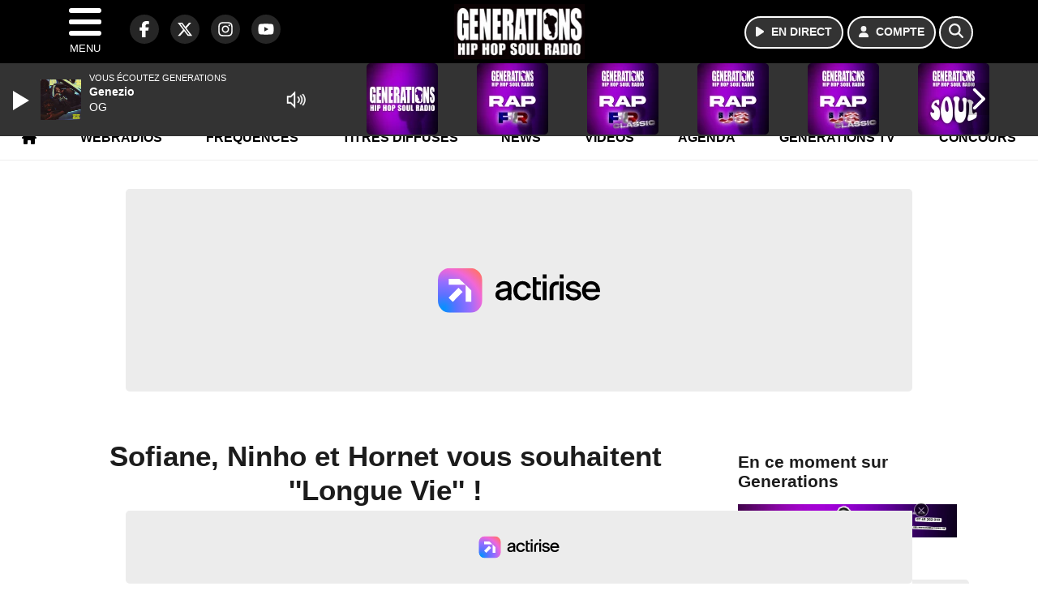

--- FILE ---
content_type: text/html; charset=UTF-8
request_url: https://generations.fr/video/clip/43181/mejs-controls.svg
body_size: 14381
content:
<!DOCTYPE HTML>
<html lang="fr">
<head>
<title>Sofiane, Ninho et Hornet vous souhaitent ''Longue Vie'' !</title>
<meta http-equiv="content-type" content="text/html; charset=utf-8" />
<meta name="viewport" content="width=device-width, initial-scale=1.0"/>
<meta name="author" content="Generations" />
<meta name="description" content="Découvrez le nouveau clip de Sofiane : Longue Vie, featuring Ninho et Hornet la Frappe, extrait de l'album 'Affranchis' disponible ce 26 janvier" />
<meta name="keywords" content="generations, generation, generations88.2, generation88.2, hiphopsoul, radio, soul, Videos, News, Photos, Sons, Freestyles, Chroniques, hiphop, rap, hip-hop, reggae, funk, rnb, music, musique, webradio, rapfr, playlist, rapus, actu, actualités, actu rap, info, radio, radio rap" />
<meta name="robots" content="index,follow,max-snippet:-1,max-image-preview:large,max-video-preview:-1" />
<meta name="publisher" content="Generations" />
<meta name="copyright" content="Generations" />
<meta name="DC.title" content="Generations" />
<meta name="geo.placename" content="France" />
<meta name="dev" content="Everlats.com" />
<meta name="apple-itunes-app" content="app-id=369174786" />
<meta name="dailymotion-domain-verification" content="dmjnnzzu9dhjmjx4y" />
<meta property="fb:pages" content="137991556245195" />
<!-- Google Tag Manager -->
<script>
(function(w, d, s, l, i) {
    w[l] = w[l] || [];
    w[l].push({
        'gtm.start': new Date().getTime(),
        event: 'gtm.js'
    });
    var f = d.getElementsByTagName(s)[0],
        j = d.createElement(s),
        dl = l != 'dataLayer' ? '&l=' + l : '';
    j.async = true;
    j.src =
        'https://www.googletagmanager.com/gtm.js?id=' + i + dl;
    f.parentNode.insertBefore(j, f);
})(window, document, 'script', 'dataLayer', 'GTM-KJPZJ9C');
</script>
<!-- End Google Tag Manager -->

<link rel="canonical" href="https://generations.fr/video/clip/43181/sofiane-ninho-et-hornet-vous-souhaitent-longue-vie" />
<meta name="Googlebot-News" content="noindex, nofollow" />
<meta property="og:site_name" content="Generations" />
<meta property="og:title" content="Sofiane, Ninho et Hornet vous souhaitent ''Longue Vie'' !" />
<meta property="og:description" content="D&eacute;couvrez le nouveau clip de Sofiane : Longue Vie, featuring Ninho et Hornet la Frappe, extrait de l'album &quot;Affranchis&quot; disponible ce 26 janvier" />
<meta property="og:url" content="https://generations.fr/video/clip/43181/sofiane-ninho-et-hornet-vous-souhaitent-longue-vie" />
<meta property="og:type" content="website" />

<meta property="og:updated_time" content="2023-10-27T16:55:26+02:00" />
<meta property="og:type" content="article" />
<meta property="article:published_time" content="2018-01-08T16:11:00+01:00" />
<meta property="article:modified_time" content="2023-10-27T16:55:26+02:00" />
<meta property="article:author" content="https://generations.fr/" />
<meta property="article:publisher" content="https://www.facebook.com/GenerationsFM" />

<meta name="twitter:card" content="summary_large_image" />
<meta name="twitter:site" content="@generations" />
<meta name="twitter:creator" content="@generations" />
<meta name="twitter:title" content="Sofiane, Ninho et Hornet vous souhaitent ''Longue Vie'' !" />
<meta name="twitter:description" content="D&eacute;couvrez le nouveau clip de Sofiane : Longue Vie, featuring Ninho et Hornet la Frappe, extrait de l'album &quot;Affranchis&quot; disponible ce 26 janvier" />

<meta name="dcterms.title" content="Sofiane, Ninho et Hornet vous souhaitent ''Longue Vie'' !" />
<meta name="dcterms.identifier" content="https://generations.fr/video/clip/43181/sofiane-ninho-et-hornet-vous-souhaitent-longue-vie" />
<meta name="dcterms.creator" content="Generations" />
<meta name="dcterms.created" content="2018-01-08T16:11:00+01:00" />
<meta name="dcterms.available" content="2018-01-08T16:11:00+01:00" />
<meta name="dcterms.modified" content="2023-10-27T16:55:26+02:00" />
<meta name="dcterms.description" content="D&eacute;couvrez le nouveau clip de Sofiane : Longue Vie, featuring Ninho et Hornet la Frappe, extrait de l'album &quot;Affranchis&quot; disponible ce 26 janvier" />
<meta name="dcterms.language" content="fr-FR" />
<meta name="dcterms.publisher" content="https://generations.fr/" />
<meta name="dcterms.rights" content="https://generations.fr/page/mentions-legales" />
<meta name="dcterms.coverage" content="World" />
<meta name="dcterms.type" content="Text" />
<meta name="dcterms.format" content="text/html" />

<script type="application/ld+json">
{
    "@context": "https://schema.org",
    "@type": "Article",
    "mainEntityOfPage": "https://generations.fr/video/clip/43181/sofiane-ninho-et-hornet-vous-souhaitent-longue-vie",
    "url": "https://generations.fr/video/clip/43181/sofiane-ninho-et-hornet-vous-souhaitent-longue-vie",
    "name": "Sofiane, Ninho et Hornet vous souhaitent ''Longue Vie'' !",
    "headline": "Sofiane, Ninho et Hornet vous souhaitent ''Longue Vie'' !",
    "description": "D&eacute;couvrez le nouveau clip de Sofiane : Longue Vie, featuring Ninho et Hornet la Frappe, extrait de l'album &quot;Affranchis&quot; disponible ce 26 janvier",
    "articleSection": "Video",
    "datePublished": "2018-01-08T16:11:00+01:00",
    "dateModified": "2023-10-27T16:55:26+02:00",
    "copyrightYear": "2026",
    "inLanguage": "fr_FR",
    "publisher": {
        "@type": "Organization",
        "name": "Generations",
        "description": "Generations, Hip-Hop Soul Radio @ Paris (France) - (88.2 FM &agrave; Paris et en Ile de France - 101.3 FM &agrave; Creil &amp; Meaux)",
        "url": "https://generations.fr/",
        "logo": [
            {
                "@type": "ImageObject",
                "name": "Generations Logo",
                "text": "Generations Logo",
                "url": "https://generations.fr/icon-hires.png",
                "contentUrl": "https://generations.fr/icon-hires.png",
                "width": 192,
                "height": 192,
                "encodingFormat": "image/png"
            }
        ],
        "sameAs": [
            "https://www.facebook.com/GenerationsFM",
            "https://x.com/generations"
        ]
    },
    "author": {
        "@type": "Person",
        "name": "Generations Team",
        "url": "https://generations.fr/radio/contact",
        "image": [
            {
                "@type": "ImageObject",
                "url": "https://generations.fr/icon-hires.png",
                "width": 192,
                "height": 192
            }
        ]
    }
}</script>

<link rel="alternate" type="application/rss+xml" title="Generations - News" href="
http://feeds.feedburner.com/generations/news" />
<link rel="alternate" type="application/rss+xml" title="Generations - News" href="
http://feeds.feedburner.com/generations/news" />
<link rel="alternate" type="application/rss+xml" title="Generations - Concours" href="
http://feeds.feedburner.com/generations/concours" />
<link rel="alternate" type="application/rss+xml" title="Generations - Concours" href="
http://feeds.feedburner.com/generations/concours" />
<link rel="shortcut icon" type="image/x-icon" href="https://generations.fr/favicon.ico" />
<link rel="shortcut icon" href="https://generations.fr/favicon.ico" type="image/x-icon" />
<link rel="icon" href="https://generations.fr/favicon.png" type="image/png" />
<link rel="icon" sizes="32x32" href="https://generations.fr/favicon-32.png" type="image/png" />
<link rel="icon" sizes="64x64" href="https://generations.fr/favicon-64.png" type="image/png" />
<link rel="icon" sizes="96x96" href="https://generations.fr/favicon-96.png" type="image/png" />
<link rel="icon" sizes="196x196" href="https://generations.fr/favicon-196.png" type="image/png" />
<link rel="apple-touch-icon" sizes="152x152" href="https://generations.fr/apple-touch-icon.png" />
<link rel="apple-touch-icon" sizes="60x60" href="https://generations.fr/apple-touch-icon-60x60.png" />
<link rel="apple-touch-icon" sizes="76x76" href="https://generations.fr/apple-touch-icon-76x76.png" />
<link rel="apple-touch-icon" sizes="114x114" href="https://generations.fr/apple-touch-icon-114x114.png" />
<link rel="apple-touch-icon" sizes="120x120" href="https://generations.fr/apple-touch-icon-120x120.png" />
<link rel="apple-touch-icon" sizes="144x144" href="https://generations.fr/apple-touch-icon-144x144.png" />
<meta name="msapplication-TileImage" content="https://generations.fr/favicon-144.png" />
<meta name="msapplication-TileColor" content="#FFFFFF" />
<meta name="mobile-web-app-capable" content="yes"/>
<meta name="apple-mobile-web-app-status-bar-style" content="default"/>
<meta name="apple-mobile-web-app-title" content="Generations"/>
<meta name="theme-color" content="#ffffff">

<!-- Stylesheets -->
<link rel="preconnect" href="https://fonts.googleapis.com">
<link rel="preconnect" href="https://fonts.gstatic.com" crossorigin>
<!-- Preload des polices Barlow et Roboto uniquement en latin et latin-ext -->
<link rel="preload" href="https://fonts.gstatic.com/s/barlow/v12/7cHpv4kjgoGqM7E_Ass5ynghnQci.woff2" as="font" type="font/woff2" crossorigin="anonymous">
<link rel="preload" href="https://fonts.gstatic.com/s/barlow/v12/7cHqv4kjgoGqM7E3t-4s6Vostz0rdom9.woff2" as="font" type="font/woff2" crossorigin="anonymous">
<link rel="preload" href="https://fonts.gstatic.com/s/roboto/v32/KFOmCnqEu92Fr1Mu7GxKKTU1Kvnz.woff2" as="font" type="font/woff2" crossorigin="anonymous">
<link rel="preload" href="https://fonts.gstatic.com/s/roboto/v32/KFOlCnqEu92Fr1MmWUlfChc4AMP6lbBP.woff2" as="font" type="font/woff2" crossorigin="anonymous">

<script charset="UTF-8" data-no-optimize="1" data-wpmeteor-nooptimize="true" data-cfasync="false" nowprocket>window.FAST_CMP_OPTIONS = { domainUid: 'e6b31c74-d86b-51ae-932f-1a48ffe74a10', countryCode: 'FR', jurisdiction: 'tcfeuv2', policyUrl: 'https://generations.fr/page/mentions-legales', displaySynchronous: false, publisherName: 'generations.fr', publisherLogo: function (c) { return c.createElement('img', { src: 'https://generations.fr/media/option/logo-generations-50770.webp', height: '40' });}, bootstrap: { excludedIABVendors: [], excludedGoogleVendors: [] }, custom: { vendors: [] } };(function(){var e={484:function(e){window.FAST_CMP_T0=Date.now();window.FAST_CMP_QUEUE={};window.FAST_CMP_QUEUE_ID=0;function t(){var e=Array.prototype.slice.call(arguments);if(!e.length)return Object.values(window.FAST_CMP_QUEUE);else if(e[0]==="ping"){if(typeof e[2]==="function")e[2]({cmpLoaded:false,cmpStatus:"stub",apiVersion:"2.0",cmpId:parseInt("388",10)})}else window.FAST_CMP_QUEUE[window.FAST_CMP_QUEUE_ID++]=e}e.exports={name:"light",handler:t}}};var t={};function a(r){var n=t[r];if(n!==void 0)return n.exports;var o=t[r]={exports:{}};e[r](o,o.exports,a);return o.exports}function r(e){"@babel/helpers - typeof";return r="function"==typeof Symbol&&"symbol"==typeof Symbol.iterator?function(e){return typeof e}:function(e){return e&&"function"==typeof Symbol&&e.constructor===Symbol&&e!==Symbol.prototype?"symbol":typeof e},r(e)}var n=a(484);var o="__tcfapiLocator";var i=window;var s=i;var f;function c(){var e=i.document;var t=!!i.frames[o];if(!t)if(e.body){var a=e.createElement("iframe");a.style.cssText="display:none";a.name=o;e.body.appendChild(a)}else setTimeout(c,5);return!t}function l(e){var t=typeof e.data==="string";var a={};if(t)try{a=JSON.parse(e.data)}catch(e){}else a=e.data;var n=r(a)==="object"?a.__tcfapiCall:null;if(n)window.__tcfapi(n.command,n.version,function(a,r){var o={__tcfapiReturn:{returnValue:a,success:r,callId:n.callId}};if(e&&e.source&&e.source.postMessage)e.source.postMessage(t?JSON.stringify(o):o,"*")},n.parameter)}while(s){try{if(s.frames[o]){f=s;break}}catch(e){}if(s===i.top)break;s=s.parent}if(i.FAST_CMP_HANDLER!=="custom"){if(!f){c();i.__tcfapi=n.handler;i.FAST_CMP_HANDLER=n.name;i.addEventListener("message",l,false)}else{i.__tcfapi=n.handler;i.FAST_CMP_HANDLER=n.name}for(var p in window.FAST_CMP_QUEUE||{})i.__tcfapi.apply(null,window.FAST_CMP_QUEUE[p])}})();</script><script charset="UTF-8" async="true" data-no-optimize="1" data-wpmeteor-nooptimize="true" data-cfasync="false" nowprocket src="https://static.fastcmp.com/fast-cmp-stub.js"></script>

<style type="text/css">
div[data-actirise-slot="top-page"]{
  display: none;
  margin: 10px auto;
}
@media screen and (max-width: 480px){
  div[data-actirise-slot="top-page"].device-mobile{
    display: flex !important;
    width: 100%;
    min-height: 280px;
  }
}
@media screen and (min-width: 481px) and (max-width: 769px){
  div[data-actirise-slot="top-page"].device-tablet{
    display: flex !important;
    width: 100%;
    min-height: 280px;
  }
}
@media screen and (min-width: 770px){
  div[data-actirise-slot="top-page"].device-desktop{
    display: flex !important;
    width: 100%;
    min-height: 250px;
  }
}

<style type="text/css">
div[data-actirise-slot="aside-desktop-top"]{
  display: none;
  margin: 10px auto;
}
@media screen and (min-width: 770px){
  div[data-actirise-slot="aside-desktop-top"].device-desktop{
    display: flex !important;
    width: 100%;
    min-height: 620px;
  }
}
</style>
<script src="https://www.flashb.id/universal/d06f0908-4d3b-59ec-ac16-0c3379a2b5cd.js" async data-cfasync="false"></script>
  <script type="text/javascript" data-cfasync="false">
    window._hbdbrk = window._hbdbrk || [];
    window._hbdbrk.push(['_vars', {
      page_type: 'article'
    }]);
  </script>
<link rel="stylesheet" type="text/css" href="https://generations.fr/assets/public/css/app.min.1768311821.css" media="all">
<link rel="stylesheet" type="text/css" href="https://generations.fr/assets/public/css/print.1647507233.css" media="print" />


<script src="https://cdn.jsdelivr.net/npm/lazyload@2.0.0-rc.2/lazyload.js"></script>
<!-- END head -->
</head>
<!-- BEGIN body -->

<body id="video_page" class="">
        <!-- Google Tag Manager (noscript) -->
    <noscript><iframe src="https://www.googletagmanager.com/ns.html?id=GTM-KJPZJ9C" height="0" width="0" style="display:none;visibility:hidden"></iframe></noscript>
    <!-- End Google Tag Manager (noscript) -->
    
	           <!-- Sidebar  -->
        <nav id="sidebar-menu" class="">
            <div id="sidebar-menu-title">
                Generations            </div>
            <div id="dismiss">
                <i class="fas fa-arrow-left"></i>
            </div>

                        <div class="on-air bg-semi-light pt-0 px-2" style="position:relative; margin-top:5px;">
                <div class="text-white pt-2">
                    <div class="item-photo current-cover float-left mr-2">
						<img width="80" class="img-fluid lazyload" title="Generations" alt="Generations" src="data:image/svg+xml,%3Csvg
    xmlns='http://www.w3.org/2000/svg'
    viewBox='0 0 3 2'%3E%3C/svg%3E" itemprop="image" height="80" data-src="https://generations.fr/media/thumb/80x80_pochette.webp" />                    </div>

                    <div class="live-container">
                      <div class="blinking-button"></div>
                      <small class="text-white-50">EN DIRECT</small>
                    </div>

                    <div class="mt-1 font-weight-bold playlist-1-title item-title">La Musique revient vite...</div>
                    <div class="playlist-1-artist"></div>
                    <br/>
                    <a href="https://generations.fr/radio/webradio/1/generations" class="semi-round-button bg-semi-light dismiss-menu float-left" rel="open_player" data-id="1"><i class="fa fa-play"></i> <span>ECOUTER</span></a>
                </div>
            </div>
            
            <form class="form my-2 mx-auto px-2 position-relative" action="https://generations.fr/search" method="post">
                <div class="input-group">
                    <input class="form-control py-2 border-right-0 border" type="search" name="search" placeholder="Rechercher" value="" id="search-input" aria-label="Rechercher">
                    <span class="input-group-append">
                        <button class="btn btn-light border-left-0 border" type="submit" aria-label="Rechercher">
                            <i class="fa fa-search"></i>
                        </button>
                      </span>
                </div>
            </form>

            <ul class="list-unstyled" style="padding-bottom:50px;">

                                    
                  <li>
                        <a class="collapsed" data-toggle="collapse" href="#submenu243" role="button" aria-expanded="false" aria-controls="submenu243">Radio <i class="fas fa-caret-down"></i></a>
                        <ul class="collapse list-unstyled" id="submenu243">
                                                      <li><a href="https://generations.fr/radio/grille-programme">Emissions</a></li>
                                                      <li><a href="https://generations.fr/radio/equipe">Animateurs</a></li>
                                                      <li><a href="https://generations.fr/radio/top">Playlist</a></li>
                                                      <li><a href="https://generations.fr/radio/history">Titres diffusés</a></li>
                                                      <li><a href="https://generations.fr/photo">Photos</a></li>
                                                      <li><a href="https://generations.fr/artiste">Artistes</a></li>
                                                      <li><a href="https://generations.fr/podcast">Podcasts</a></li>
                                                      <li><a href="https://generations.fr/radio/frequences">Fréquences</a></li>
                                                      <li><a href="http://itunes.apple.com/fr/app/generations/id369174786?mt=8" target="_blank" rel="nofollow">iPhone</a></li>
                                                      <li><a href="https://market.android.com/details?id=egdigital.generations" target="_blank" rel="nofollow">Android</a></li>
                                                </ul>
                  </li>
                  
                                                <li>
                    <a href="https://generations.fr/radio/webradio">Webradios</a></li>
                  
                                                <li>
                    <a href="https://generations.fr/video">Vidéos</a></li>
                  
                                                <li>
                    <a href="https://generations.fr/page/generations-tv">Generations TV</a></li>
                  
                              
                  <li>
                        <a class="collapsed" data-toggle="collapse" href="#submenu256" role="button" aria-expanded="false" aria-controls="submenu256">Sons <i class="fas fa-caret-down"></i></a>
                        <ul class="collapse list-unstyled" id="submenu256">
                                                      <li><a href="https://generations.fr/podcast">Podcasts</a></li>
                                                      <li><a href="https://generations.fr/radio/webradio">Webradios</a></li>
                                                      <li><a href="https://generations.fr/page/playlist">Playlist</a></li>
                                                </ul>
                  </li>
                  
                                                <li>
                    <a href="https://generations.fr/news">News</a></li>
                  
                                                <li>
                    <a href="https://generations.fr/sport">Sport</a></li>
                  
                              
                  <li>
                        <a class="collapsed" data-toggle="collapse" href="#submenu271" role="button" aria-expanded="false" aria-controls="submenu271">Lyon <i class="fas fa-caret-down"></i></a>
                        <ul class="collapse list-unstyled" id="submenu271">
                                                      <li><a href="https://generations.fr/lyon/concours">Concours</a></li>
                                                      <li><a href="https://generations.fr/agenda-lyon">Agenda</a></li>
                                                      <li><a href="https://generations.fr/lyon/clips">Clips</a></li>
                                                      <li><a href="https://generations.fr/radio/contact/9">Contact</a></li>
                                                </ul>
                  </li>
                  
                                                <li>
                    <a href="https://generations.fr/agenda">Agenda</a></li>
                  
                                                <li>
                    <a href="https://generations.fr/radio/contact">Contacts</a></li>
                  
                              
                  <li>
                        <a class="collapsed" data-toggle="collapse" href="#submenu269" role="button" aria-expanded="false" aria-controls="submenu269">Services <i class="fas fa-caret-down"></i></a>
                        <ul class="collapse list-unstyled" id="submenu269">
                                                      <li><a href="https://generations.fr/concours">Concours</a></li>
                                                      <li><a href="https://generations.fr/game">Quizz Generations</a></li>
                                                      <li><a href="https://generations.fr/horoscope">Horoscope</a></li>
                                                      <li><a href="https://generations.fr/special/recrute">Generations recrute</a></li>
                                                </ul>
                  </li>
                  
                        </ul>
        </nav>
   
    <!-- Page Content  -->
    <div id="content">
    <div class="header-nav">
      <header class="header bg-secondary fixed-top">
          <div class="container d-flex" style="position: relative;">

                                <div id="nav-icon" class="sidebarCollapse">
                    <span></span>
                    <span></span>
                    <span></span>
                    <span></span>
                    MENU
                  </div>
              
                  <div class="social-icons">
  					    							  <a class="d-none d-lg-inline d-xl-inline" href="https://www.facebook.com/GenerationsFM" target="_blank" aria-label="Generations sur Facebook"><span class="nav-soc fa-brands fa-facebook-f"></span></a>
					  					    							  <a class="d-none d-lg-inline d-xl-inline" href="https://x.com/generations" target="_blank" aria-label="Generations sur Twitter"><span class="nav-soc fab fa-x-twitter"></span></a>
					  					    							  <a class="d-none d-lg-inline d-xl-inline" href="https://www.instagram.com/generations.fr" target="_blank" aria-label="Generations sur Instagram"><span class="nav-soc fa-brands fa-instagram"></span></a>
					  					    							  <a class="d-none d-xl-inline" href="https://www.youtube.com/generations" target="_blank" aria-label="Generations sur YouTube"><span class="nav-soc fa-brands fa-youtube"></span></a>
  					  					                    </div>

                  <div class="logo mx-auto">
                      <a href="https://generations.fr/">
                          <picture><source media="(max-width: 575.98px)" type="image/webp" srcset="https://generations.fr/media/option/thumb/118x50_logo-generations-50770.webp 1x"><source type="image/webp" srcset="https://generations.fr/media/option/thumb/161x68_logo-generations-50770.webp 1x"><source srcset="https://generations.fr/media/option/thumb/161x68_logo-generations-50770.png 1x"><img src="https://generations.fr/media/option/thumb/161x68_logo-generations-50770.png" alt="Generations" title="Generations" width="161" height="68" class="img-fluid" loading="lazy" /></picture>                      </a>
                      <h3>Generations</h3>
                  </div>

                                    <div id="nav-play">
                    <a href="https://generations.fr/radio/webradio/1/generations" class="semi-round-button bg-semi-light" rel="open_player" data-id="1" aria-label="Ecouter en direct"><i class="fa fa-play"></i> <span>EN DIRECT</span></a>
                  </div>
                  
                                    <div id="nav-user">
                    <a href="https://generations.fr/sessions/login" class="semi-round-button bg-semi-light" aria-label="Mon compte"><i class="fa fa-user"></i> <span>COMPTE</span></a>
                  </div>

                  <div id="nav-search">
                    <a href="#" id="search-trigger" class="semi-round-button bg-semi-light" aria-label="Rechercher"><i class="fa fa-search"></i></a>
                    <div id="search-wrapper">
                      <form id="search-form" class="form form-search" action="https://generations.fr/search" method="post">
                        <div class="input-group">
                          <input class="form-control py-2 border-right-0 border" type="search" name="search" placeholder="Rechercher" id="search-input" aria-label="Rechercher">
                          <span class="input-group-append">
                            <button class="btn btn-light border-left-0 border" type="submit" aria-label="Rechercher">
                              <i class="fa fa-search"></i>
                            </button>
                          </span>
                        </div>
                      </form>
                    </div>
                  </div>

                            </div>
      </header>

      <nav class="scrolling-menu">
        <ul class="nav">
                              <li class="nav-item">
              <a class="nav-link" href="https://generations.fr/"><i class="fa fa-home"></i></a>
          </li>
                    <li class="nav-item">
              <a class="nav-link" href="https://generations.fr/radio/webradio">Webradios</a>
          </li>
                    <li class="nav-item">
              <a class="nav-link" href="https://generations.fr/radio/frequences">Fréquences</a>
          </li>
                    <li class="nav-item">
              <a class="nav-link" href="https://generations.fr/radio/history">Titres diffusés</a>
          </li>
                    <li class="nav-item">
              <a class="nav-link" href="https://generations.fr/news">News</a>
          </li>
                    <li class="nav-item">
              <a class="nav-link" href="https://generations.fr/video">Vidéos</a>
          </li>
                    <li class="nav-item">
              <a class="nav-link" href="https://generations.fr/agenda">Agenda</a>
          </li>
                    <li class="nav-item">
              <a class="nav-link" href="https://generations.fr/page/generations-tv">Generations TV</a>
          </li>
                    <li class="nav-item">
              <a class="nav-link" href="https://generations.fr/concours">Concours</a>
          </li>
                            </ul>
      </nav>
    </div>

    <!--div Top-Page-- >

<div data-actirise-slot="top-page" class="device-mobile device-tablet device-desktop ads"></div>
    <main role="main" class="fluid-container d-flex flex-column">

    
        <!-- /3730608/Generations_Habillage -->
        
        <!-- BEGIN .content -->
        <section id="top-container" class="container">

            
            
                                                <!-- BEGIN .content -->
        </section>

        <!-- BEGIN .content-main -->
        <div class="content-main">

            <section class="container page-article">
	<div class="row">

		<div class="col-12 col-lg post-43181 post type-post status-publish format-standard has-post-thumbnail hentry py-4" itemscope itemtype="http://schema.org/NewsArticle">
			<h1 class="font-weight-bold text-center" itemprop="name headline" style="font-size:220%">Sofiane, Ninho et Hornet vous souhaitent ''Longue Vie'' !</h1>

			
			<div class="meta-date updated pb-3 text-center" itemprop="datePublished" content="2018-01-08T16:11:00+01:00">
													<small class="text-secondary">08 Janvier 2018</small>
												</div>

			<div class="article-header">

					
					<div class="article-meta">
  					<meta itemprop="mainEntityOfPage" content="https://generations.fr/video/clip/43181/sofiane-ninho-et-hornet-vous-souhaitent-longue-vie"/>
						<div>
							<span class="author"><a href="#comments"></a></span>
						</div>
						<meta itemprop="dateModified" content="2023-10-27T16:55:26+02:00"/>
						<div class="meta-tools">
														<div itemprop="author" itemscope itemtype="https://schema.org/Organization">
                <div itemprop="logo" itemscope itemtype="https://schema.org/ImageObject">
                  <meta itemprop="url" content="https://generations.fr/icon-hires.png">
                  <meta itemprop="width" content="192">
                  <meta itemprop="height" content="192">
                </div>
                <meta itemprop="name" content="Generations"/>
              </div>
			  <div itemprop="publisher" itemscope itemtype="https://schema.org/Organization">
                <div itemprop="logo" itemscope itemtype="https://schema.org/ImageObject">
                  <meta itemprop="url" content="https://generations.fr/icon-hires.png">
                  <meta itemprop="width" content="192">
                  <meta itemprop="height" content="192">
                </div>
                <meta itemprop="name" content="Generations"/>
              </div>
						</div>
					</div>
				</div><!-- /.article-header -->

				<p itemprop="description"><strong>Découvrez le nouveau clip de Sofiane : Longue Vie, featuring Ninho et Hornet la Frappe, extrait de l'album "Affranchis" disponible ce 26 janvier</strong></p>

				
<div class="article-after-subtitle">
    </div>


				<div class="main-article" itemprop="articleBody">
					<p style="text-align:justify">Apr&egrave;s avoir sorti le 11&egrave;me &eacute;pisode de &laquo;<strong>&nbsp;#JeSuisPass&eacute;ChezSo&nbsp;</strong>&raquo; &agrave; la fin du mois de d&eacute;cembre, <strong><a href="https://generations.fr/news/musique/42622/sofiane-dcroche-de-l-or-pour-93-empire" target="_blank">Sofiane</a> </strong>a d&eacute;cid&eacute; de passer &agrave; la vitesse sup&eacute;rieure en d&eacute;voilant le featuring avec <strong><a href="https://generations.fr/news/coulisse/42916/ninho-se-lance-dans-un-nouveau-business" target="_blank">Ninho</a> </strong>et <a href="https://generations.fr/news/musique/43054/hornet-la-frappe-et-vald-runis-pour-un-featuring" target="_blank"><strong>Hornet la Frappe</strong></a>, en tant que second extrait du projet.</p>

<p style="text-align:justify">Le morceau intitul&eacute; &laquo;&nbsp;<strong>Longue Vie&nbsp;</strong>&raquo; est une v&eacute;ritable collaboration, sur laquelle les trois rappeurs sus-cit&eacute;s d&eacute;livrent chacun une performance de haut niveau, afin de montrer l&rsquo;ampleur de la collaboration entre trois rappeurs ayant chacun obtenu au moins un disque d&rsquo;or.</p>

<p style="text-align:justify"><strong><a href="https://generations.fr/news/radio/42048/sofiane-sort-l-pisode-5-de-rentre-dans-le-cercle" target="_blank">Daymolition</a> </strong>est &agrave; la r&eacute;alisation du clip, optant pour un visuel en noir et blanc, tourn&eacute; dans un studio photo/vid&eacute;o. Le titre de l&rsquo;album &laquo;&nbsp;<strong><a href="https://generations.fr/news/musique/42500/sofiane-enflamme-la-cigale-en-annonant-son-nouvel-album" target="_blank">Affranchis</a>&nbsp;</strong>&raquo; est &eacute;crit sur le fond blanc du studio afin que le public comprenne que le morceau sera bel et bien dans le projet de <a href="https://generations.fr/news/coulisse/41180/sofiane-risque-gros-pour-ses-clips" target="_blank"><strong>Fianso</strong></a>.</p>

<p style="text-align:justify">Le refrain &laquo;&nbsp;<em>Longue Vie et Nikoumouk</em>&nbsp;&raquo; semble repr&eacute;sent&eacute; l&rsquo;&eacute;tat d&rsquo;esprit du <strong>rappeur originaire de Blanc-Mesnil</strong>, en souhaitant le meilleur aux personnes qu&rsquo;il rencontre, tout en n&rsquo;oubliant pas qu&rsquo;il &eacute;tait seul quand cela ne fonctionnait pas aussi bien que maintenant, commercialement parlant.&nbsp;</p>

<p style="text-align:justify">Cette r&eacute;union de rappeurs est la combinaison des palettes techniques de chaque protagoniste pr&eacute;sent sur le morceau. Une fois de plus, <strong><a href="https://generations.fr/video/clip/42412/black-m-fianso-clatent-tout-dans-mort-dans-le-stream" target="_blank">Sofiane</a> </strong>montre son c&ocirc;t&eacute; f&eacute;d&eacute;rateur en n&rsquo;h&eacute;sitant pas &agrave; ramener deux rappeurs n&rsquo;ayant pas encore fait de collaboration, sur le m&ecirc;me morceau. Toutefois, <a href="https://generations.fr/news/coulisse/42042/ninho-x-sofiane-runis-dans-laisse-pas-traner-ton-fils" target="_blank"><strong>Sofiane </strong>avait d&eacute;j&agrave; collabor&eacute; avec chaque rappeur s&eacute;par&eacute;ment</a>, montrant que ce feat est &eacute;galement fait avec le coeur plut&ocirc;t que par int&eacute;r&ecirc;t commercial.</p>

<p style="text-align:justify">En tout cas, son album &laquo;&nbsp;<strong>Affranchis&nbsp;</strong>&raquo; sera disponible &agrave; partir du 26&nbsp;janvier, et il y a fort &agrave; parier que <strong>Fianso </strong>sera &eacute;galement pr&eacute;sent dans d&rsquo;autres projets par la suite.&nbsp;</p>

<p style="text-align:justify"><img alt="" src="https://generations.fr/media/articles/sofiane-basse-jpg-13940.jpg" style="height:408px; width:1000px" /></p>																			</div><!-- /.main-article -->

							
											<p><strong style="font-size:20px;">.</strong></p>        				<div class="son paragraph-row">
					<div class="column12">
						<div data-oembed-url="https://www.youtube.com/watch?v=SaoePc6JwDs&amp;feature=youtu.be"><div class="video-container"><iframe width="560" height="315" src="//www.youtube.com/embed/SaoePc6JwDs?autoplay=1" frameborder="0" allowfullscreen></iframe></div></div>					</div>
 				</div>
                	    
			
			
				<div class="row social-article">
		<div class="col-12">
			<strong>Partager :</strong><br/>
			<div class="text-center">

				<div class="social-icons">
				  	<a class="" href="https://www.facebook.com/sharer/sharer.php?u=https://generations.fr/video/clip/43181/sofiane-ninho-et-hornet-vous-souhaitent-longue-vie" data-url="https://generations.fr/video/clip/43181/sofiane-ninho-et-hornet-vous-souhaitent-longue-vie" data-url="https://generations.fr/video/clip/43181/sofiane-ninho-et-hornet-vous-souhaitent-longue-vie" target="_blank" aria-label="Partager sur Facebook"><span class="nav-soc fa-brands fa-facebook-f"></span></a>
				  	<a class="" href="https://x.com/share?text=Sofiane%2C+Ninho+et+Hornet+vous+souhaitent+%27%27Longue+Vie%27%27+%21&url=https://generations.fr/video/clip/43181/sofiane-ninho-et-hornet-vous-souhaitent-longue-vie&via=generations" data-url="https://generations.fr/video/clip/43181/sofiane-ninho-et-hornet-vous-souhaitent-longue-vie" data-via="generations" data-text="Sofiane, Ninho et Hornet vous souhaitent ''Longue Vie'' !" target="_blank" aria-label="Partager sur Twitter"><span class="nav-soc fab fa-x-twitter"></span></a>
          			<a href="javascript:;" class="" onclick="window.open('https://pinterest.com/pin/create/button/?url=https://generations.fr/video/clip/43181/sofiane-ninho-et-hornet-vous-souhaitent-longue-vie&amp;media=&amp;description=Sofiane%2C+Ninho+et+Hornet+vous+souhaitent+%27%27Longue+Vie%27%27+%21', 'pinterestShare', 'width=750,height=350'); return false;" title="Partager cet article sur Pinterest">
          				<span class="nav-soc fab fa-pinterest-p" aria-hidden="true"></span></a>
         			<a href="javascript:;" class="" onclick="window.open('https://api.whatsapp.com/send?text=Sofiane%2C+Ninho+et+Hornet+vous+souhaitent+%27%27Longue+Vie%27%27+%21+https%3A%2F%2Fgenerations.fr%2Fvideo%2Fclip%2F43181%2Fsofiane-ninho-et-hornet-vous-souhaitent-longue-vie', 'whatsappShare', 'width=626,height=436'); return false;" title="Envoyer cet article sur WhatsApp">
          				<span class="nav-soc fab fa-whatsapp" aria-hidden="true"></span></a>
										<a href="/cdn-cgi/l/email-protection#[base64]" class="" target="_blank">
						<span class="nav-soc fa fa-envelope"></span>
					</a>
                </div>

			</div>
		</div>
	</div>
						<hr />
			<div class="row">
				<div class="col-12">
					<strong>Tags :</strong><br/>
								<a href="https://generations.fr/search/tag/1063/sofiane" class="badge badge-secondary">sofiane</a>
								<a href="https://generations.fr/search/tag/7629/ninho" class="badge badge-secondary">ninho</a>
								<a href="https://generations.fr/search/tag/9214/hornet-la-frappe" class="badge badge-secondary">hornet-la-frappe</a>
								<a href="https://generations.fr/search/tag/19268/longue-vie" class="badge badge-secondary">longue-vie</a>
								<a href="https://generations.fr/search/tag/19269/affranchis" class="badge badge-secondary">affranchis</a>
								<a href="https://generations.fr/search/tag/19270/suther-kane" class="badge badge-secondary">suther-kane</a>
								<hr />
				</div>
			</div>
			
			
<div class="article-after-text">
    </div>


    		<hr />


		</div><!-- /.post -->

				<div class="col-12 col-lg-auto py-4">

			<aside class="sidebar">
  	  		<section class="container widget-show py-3">
	<div class="row">
		<div class="col">
						<h3 class="widget-title font-weight-bold mb-3">En ce moment sur Generations</h3>
						<div class="row">
				<div class="show-picture col-12">
										<a href="https://generations.fr/radio/webradio/1/generations" rel="open_player" data-id="1" aria-label="Ecouter Week End - 6h - 12h en direct">
							        	<picture><source media="(max-width: 575.98px)" type="image/webp" srcset="https://generations.fr/media/show/thumb/400x61_690b0c826212a-6.webp 1x, https://generations.fr/media/show/thumb/800x122_690b0c826212a-6.webp 2x"><source type="image/webp" srcset="https://generations.fr/media/show/thumb/1290x198_690b0c826212a-6.webp 1x, https://generations.fr/media/show/thumb/2580x396_690b0c826212a-6.webp 2x"><source srcset="https://generations.fr/media/show/thumb/1290x198_690b0c826212a-6.png 1x, https://generations.fr/media/show/thumb/2580x396_690b0c826212a-6.png 2x"><img src="https://generations.fr/media/show/thumb/1290x198_690b0c826212a-6.png" alt="Ecouter Week End - 6h - 12h en direct" title="Ecouter Week End - 6h - 12h en direct" width="1290" height="198" class="img-fluid" loading="lazy" /></picture>		    		</a>
				</div>
			</div>
		</div>
	</div>
</section>
<section class="widget-html py-3">
	
            <div class="akcelo-wrapper akcelo-adunit-439">
<div id="Generations_ATF_300x250"></div>
</div>
<p>
<script data-cfasync="false" src="/cdn-cgi/scripts/5c5dd728/cloudflare-static/email-decode.min.js"></script><script type="application/javascript">
    var slmadshb = slmadshb || {};
    slmadshb.que = slmadshb.que || [];
    slmadshb.que.push(function() {
        slmadshb.display("Generations_ATF_300x250");
    });
</script>
</p>    </section>	
<section class="widget-block py-3">
		<div class="row">
			<div class="col-12">
				<h3 class="widget-title font-weight-bold mb-3">À la une</h3>
			</div>
		</div>

						<div class="row mb-3 justify-content-center">
									<a id="post-80903"></a>
<div class="post-80903 post pt-2 col-12 ">
	<div class="row">
				<div class="col-12 col-md-12 mb-2">
			<div class="item-header">
									<a href="https://generations.fr/news/culture-et-societe/80903/cash-out-condamne-a-verser-40-millions-de-dollars-a-une-victime-de-trafic-sexuel-la-justice-frappe-fort"  class="item-photo"><picture><source media="(max-width: 575.98px)" type="image/webp" srcset="https://generations.fr/media/news/thumb/400x225_cash-out-condamne-a-verser-40-millions-de-dollars-a-une-victime-de-trafic-sexuel-la-justice-frappe-fort_6967b4d79c3fd.webp 1x, https://generations.fr/media/news/thumb/800x450_cash-out-condamne-a-verser-40-millions-de-dollars-a-une-victime-de-trafic-sexuel-la-justice-frappe-fort_6967b4d79c3fd.webp 2x"><source type="image/webp" srcset="https://generations.fr/media/news/thumb/430x241_cash-out-condamne-a-verser-40-millions-de-dollars-a-une-victime-de-trafic-sexuel-la-justice-frappe-fort_6967b4d79c3fd.webp 1x, https://generations.fr/media/news/thumb/860x482_cash-out-condamne-a-verser-40-millions-de-dollars-a-une-victime-de-trafic-sexuel-la-justice-frappe-fort_6967b4d79c3fd.webp 2x"><source srcset="https://generations.fr/media/news/thumb/430x241_cash-out-condamne-a-verser-40-millions-de-dollars-a-une-victime-de-trafic-sexuel-la-justice-frappe-fort_6967b4d79c3fd.png 1x, https://generations.fr/media/news/thumb/860x482_cash-out-condamne-a-verser-40-millions-de-dollars-a-une-victime-de-trafic-sexuel-la-justice-frappe-fort_6967b4d79c3fd.png 2x"><img src="https://generations.fr/media/news/thumb/430x241_cash-out-condamne-a-verser-40-millions-de-dollars-a-une-victime-de-trafic-sexuel-la-justice-frappe-fort_6967b4d79c3fd.png" alt="Cash Out condamn&eacute; &agrave; verser 40 millions de dollars &agrave; une victime de trafic sexuel : la justice frappe fort" title="Cash Out condamn&eacute; &agrave; verser 40 millions de dollars &agrave; une victime de trafic sexuel : la justice frappe fort" width="430" height="241" class="img-fluid" loading="lazy" /></picture></a>
			</div>
		</div>
				<div class="item-content col-12 col-md-12">
						<h4 class="font-weight-bold" style="font-size:110%">
								<a class="text-dark" href="https://generations.fr/news/culture-et-societe/80903/cash-out-condamne-a-verser-40-millions-de-dollars-a-une-victime-de-trafic-sexuel-la-justice-frappe-fort" >Cash Out condamné à verser 40 millions de dollars à une victime de trafic sexuel : la justice frappe fort</a>
			</h4>
						<p>Le rappeur Cash Out a été condamné à payer 40 millions de dollars à une femme qui l’accuse de trafic sexuel. Cette décision civile fait suite à ses condamnations pénales liées à une affaire de prostitution forcée, marquant un tournant dans l’indéniable chute d’une ancienne figure du rap américain.</p>
		</div>
	</div>

</div>												<a id="post-80901"></a>
<div class="post-80901 post pt-2 col-12 ">
	<div class="row">
				<div class="col-12 col-md-12 mb-2">
			<div class="item-header">
									<a href="https://generations.fr/news/culture-et-societe/80901/snoop-dogg-aux-cotes-de-jave-q-quand-une-legende-valide-la-nouvelle-generation-du-hip-hop"  class="item-photo"><picture><source media="(max-width: 575.98px)" type="image/webp" srcset="https://generations.fr/media/news/thumb/400x225_snoop-dogg-aux-cotes-de-jave-q-quand-une-legende-valide-la-nouvelle-generation-du-hip-hop_6967b0a83ce90.webp 1x, https://generations.fr/media/news/thumb/800x450_snoop-dogg-aux-cotes-de-jave-q-quand-une-legende-valide-la-nouvelle-generation-du-hip-hop_6967b0a83ce90.webp 2x"><source type="image/webp" srcset="https://generations.fr/media/news/thumb/430x241_snoop-dogg-aux-cotes-de-jave-q-quand-une-legende-valide-la-nouvelle-generation-du-hip-hop_6967b0a83ce90.webp 1x, https://generations.fr/media/news/thumb/860x482_snoop-dogg-aux-cotes-de-jave-q-quand-une-legende-valide-la-nouvelle-generation-du-hip-hop_6967b0a83ce90.webp 2x"><source srcset="https://generations.fr/media/news/thumb/430x241_snoop-dogg-aux-cotes-de-jave-q-quand-une-legende-valide-la-nouvelle-generation-du-hip-hop_6967b0a83ce90.png 1x, https://generations.fr/media/news/thumb/860x482_snoop-dogg-aux-cotes-de-jave-q-quand-une-legende-valide-la-nouvelle-generation-du-hip-hop_6967b0a83ce90.png 2x"><img src="https://generations.fr/media/news/thumb/430x241_snoop-dogg-aux-cotes-de-jave-q-quand-une-legende-valide-la-nouvelle-generation-du-hip-hop_6967b0a83ce90.png" alt="Snoop Dogg aux c&ocirc;t&eacute;s de Jave Q : quand une l&eacute;gende valide la nouvelle g&eacute;n&eacute;ration du hip-hop" title="Snoop Dogg aux c&ocirc;t&eacute;s de Jave Q : quand une l&eacute;gende valide la nouvelle g&eacute;n&eacute;ration du hip-hop" width="430" height="241" class="img-fluid" loading="lazy" /></picture></a>
			</div>
		</div>
				<div class="item-content col-12 col-md-12">
						<h4 class="font-weight-bold" style="font-size:110%">
								<a class="text-dark" href="https://generations.fr/news/culture-et-societe/80901/snoop-dogg-aux-cotes-de-jave-q-quand-une-legende-valide-la-nouvelle-generation-du-hip-hop" >Snoop Dogg aux côtés de Jave Q : quand une légende valide la nouvelle génération du hip-hop</a>
			</h4>
						<p>Dans un événement inattendu qui illustre l’évolution des rôles dans l’industrie musicale, Snoop Dogg co-anime une battle de rap avec Jave Q, jeune entrepreneur culturel monté en puissance. Ce moment symbolique annonce un pont entre générations et une reconnaissance explicite de l’influence des nouvelles voix du mouvement hip-hop.</p>
		</div>
	</div>

</div>												<a id="post-80920"></a>
<div class="post-80920 post pt-2 col-12 ">
	<div class="row">
				<div class="col-12 col-md-12 mb-2">
			<div class="item-header">
									<a href="https://generations.fr/news/coulisse/80920/j-balvin-annonce-qu-il-ne-sera-pas-au-super-bowl-de-bad-bunny"  class="item-photo"><picture><source media="(max-width: 575.98px)" type="image/webp" srcset="https://generations.fr/media/news/thumb/400x225_j-balvin-annonce-qu-il-ne-sera-pas-au-super-bowl-de-bad-bunny_696a5d6e4f6f9.webp 1x, https://generations.fr/media/news/thumb/800x450_j-balvin-annonce-qu-il-ne-sera-pas-au-super-bowl-de-bad-bunny_696a5d6e4f6f9.webp 2x"><source type="image/webp" srcset="https://generations.fr/media/news/thumb/430x241_j-balvin-annonce-qu-il-ne-sera-pas-au-super-bowl-de-bad-bunny_696a5d6e4f6f9.webp 1x, https://generations.fr/media/news/thumb/860x482_j-balvin-annonce-qu-il-ne-sera-pas-au-super-bowl-de-bad-bunny_696a5d6e4f6f9.webp 2x"><source srcset="https://generations.fr/media/news/thumb/430x241_j-balvin-annonce-qu-il-ne-sera-pas-au-super-bowl-de-bad-bunny_696a5d6e4f6f9.webp 1x, https://generations.fr/media/news/thumb/860x482_j-balvin-annonce-qu-il-ne-sera-pas-au-super-bowl-de-bad-bunny_696a5d6e4f6f9.webp 2x"><img src="https://generations.fr/media/news/thumb/430x241_j-balvin-annonce-qu-il-ne-sera-pas-au-super-bowl-de-bad-bunny_696a5d6e4f6f9.webp" alt="J Balvin annonce qu'il ne sera pas au Super Bowl de Bad Bunny" title="J Balvin annonce qu'il ne sera pas au Super Bowl de Bad Bunny" width="430" height="241" class="img-fluid" loading="lazy" /></picture></a>
			</div>
		</div>
				<div class="item-content col-12 col-md-12">
						<h4 class="font-weight-bold" style="font-size:110%">
								<a class="text-dark" href="https://generations.fr/news/coulisse/80920/j-balvin-annonce-qu-il-ne-sera-pas-au-super-bowl-de-bad-bunny" >J Balvin annonce qu'il ne sera pas au Super Bowl de Bad Bunny</a>
			</h4>
						<p>Alors que les fans espéraient une apparition surprise lors du mythique show de la mi-temps, le rappeur colombien a tenu à mettre fin aux spéculations.</p>
		</div>
	</div>

</div>												<a id="post-80916"></a>
<div class="post-80916 post pt-2 col-12 ">
	<div class="row">
				<div class="col-12 col-md-12 mb-2">
			<div class="item-header">
									<a href="https://generations.fr/news/coulisse/80916/a-ap-rocky-affirme-que-c-est-sa-mere-qui-l-a-pousse-a-sortir-avec-rihanna"  class="item-photo"><picture><source media="(max-width: 575.98px)" type="image/webp" srcset="https://generations.fr/media/news/thumb/400x225_a-ap-rocky-affirme-que-c-est-sa-mere-qui-l-a-pousse-a-sortir-avec-rihanna_696a51744eaa5.webp 1x, https://generations.fr/media/news/thumb/800x450_a-ap-rocky-affirme-que-c-est-sa-mere-qui-l-a-pousse-a-sortir-avec-rihanna_696a51744eaa5.webp 2x"><source type="image/webp" srcset="https://generations.fr/media/news/thumb/430x241_a-ap-rocky-affirme-que-c-est-sa-mere-qui-l-a-pousse-a-sortir-avec-rihanna_696a51744eaa5.webp 1x, https://generations.fr/media/news/thumb/860x482_a-ap-rocky-affirme-que-c-est-sa-mere-qui-l-a-pousse-a-sortir-avec-rihanna_696a51744eaa5.webp 2x"><source srcset="https://generations.fr/media/news/thumb/430x241_a-ap-rocky-affirme-que-c-est-sa-mere-qui-l-a-pousse-a-sortir-avec-rihanna_696a51744eaa5.webp 1x, https://generations.fr/media/news/thumb/860x482_a-ap-rocky-affirme-que-c-est-sa-mere-qui-l-a-pousse-a-sortir-avec-rihanna_696a51744eaa5.webp 2x"><img src="https://generations.fr/media/news/thumb/430x241_a-ap-rocky-affirme-que-c-est-sa-mere-qui-l-a-pousse-a-sortir-avec-rihanna_696a51744eaa5.webp" alt="A$AP Rocky affirme que c'est sa m&egrave;re qui l'a &quot;pouss&eacute;&quot; &agrave; sortir avec Rihanna" title="A$AP Rocky affirme que c'est sa m&egrave;re qui l'a &quot;pouss&eacute;&quot; &agrave; sortir avec Rihanna" width="430" height="241" class="img-fluid" loading="lazy" /></picture></a>
			</div>
		</div>
				<div class="item-content col-12 col-md-12">
						<h4 class="font-weight-bold" style="font-size:110%">
								<a class="text-dark" href="https://generations.fr/news/coulisse/80916/a-ap-rocky-affirme-que-c-est-sa-mere-qui-l-a-pousse-a-sortir-avec-rihanna" >A$AP Rocky affirme que c'est sa mère qui l'a "poussé" à sortir avec Rihanna</a>
			</h4>
						<p>Quand c'est la daronne qui vous donne des conseils pour date une fille, ce n'est pas toujours très pertinent, mais la mère d'A$AP Rocky avait eu la vision !</p>
		</div>
	</div>

</div>												<a id="post-80917"></a>
<div class="post-80917 post pt-2 col-12 ">
	<div class="row">
				<div class="col-12 col-md-12 mb-2">
			<div class="item-header">
									<a href="https://generations.fr/news/coulisse/80917/ninho-fait-le-meilleur-demarrage-de-l-annee-en-premiere-semaine-avec-m-i-l-s-4"  class="item-photo"><picture><source media="(max-width: 575.98px)" type="image/webp" srcset="https://generations.fr/media/news/thumb/400x225_ninho-fait-le-meilleur-demarrage-de-l-annee-en-premiere-semaine-avec-m-i-l-s-4_696a54a2bbd06.webp 1x, https://generations.fr/media/news/thumb/800x450_ninho-fait-le-meilleur-demarrage-de-l-annee-en-premiere-semaine-avec-m-i-l-s-4_696a54a2bbd06.webp 2x"><source type="image/webp" srcset="https://generations.fr/media/news/thumb/430x241_ninho-fait-le-meilleur-demarrage-de-l-annee-en-premiere-semaine-avec-m-i-l-s-4_696a54a2bbd06.webp 1x, https://generations.fr/media/news/thumb/860x482_ninho-fait-le-meilleur-demarrage-de-l-annee-en-premiere-semaine-avec-m-i-l-s-4_696a54a2bbd06.webp 2x"><source srcset="https://generations.fr/media/news/thumb/430x241_ninho-fait-le-meilleur-demarrage-de-l-annee-en-premiere-semaine-avec-m-i-l-s-4_696a54a2bbd06.webp 1x, https://generations.fr/media/news/thumb/860x482_ninho-fait-le-meilleur-demarrage-de-l-annee-en-premiere-semaine-avec-m-i-l-s-4_696a54a2bbd06.webp 2x"><img src="https://generations.fr/media/news/thumb/430x241_ninho-fait-le-meilleur-demarrage-de-l-annee-en-premiere-semaine-avec-m-i-l-s-4_696a54a2bbd06.webp" alt="Ninho fait le meilleur d&eacute;marrage de l'ann&eacute;e en premi&egrave;re semaine avec M.I.L.S 4 !" title="Ninho fait le meilleur d&eacute;marrage de l'ann&eacute;e en premi&egrave;re semaine avec M.I.L.S 4 !" width="430" height="241" class="img-fluid" loading="lazy" /></picture></a>
			</div>
		</div>
				<div class="item-content col-12 col-md-12">
						<h4 class="font-weight-bold" style="font-size:110%">
								<a class="text-dark" href="https://generations.fr/news/coulisse/80917/ninho-fait-le-meilleur-demarrage-de-l-annee-en-premiere-semaine-avec-m-i-l-s-4" >Ninho fait le meilleur démarrage de l'année en première semaine avec M.I.L.S 4 !</a>
			</h4>
						<p>Le rappeur est déjà disque d'Or !</p>
		</div>
	</div>

</div>							</div>
				<!-- END .block-content -->

					<div class="row">
			<div class="col text-center">
				<div class="mx-auto"><a href="/news" class="btn btn-primary">Voir toutes les news</a></div>
			</div>
		</div>
			</section>
<section class="widget-html py-3">
	
            <div class="akcelo-wrapper akcelo-adunit-440">
<div id="Generations_BTF_300x250"></div>
</div>
<p>
<script type="application/javascript">
    var slmadshb = slmadshb || {};
    slmadshb.que = slmadshb.que || [];
    slmadshb.que.push(function() {
        slmadshb.display("Generations_BTF_300x250");
    });
</script>
</p>    </section>			</aside>

		</div>
		
	</div>
</section>            <!-- END .content-main -->

        </div>

        
    </main>

    <!-- BEGIN .footer -->
    <footer class="footer bg-primary text-white">

        <!-- BEGIN .footer-blocks -->
        <div class="container pt-3">

                            <div class="row text-md-left text-center">
                                            <div class="mb-3 col-md-2">
                            <span class="footer-title-menu">RADIO</span>
                            <br/>
                                                                                                <a class="text-white-50" href="https://generations.fr/radio/contact" >Contact</a><br />
                                                                <a class="text-white-50" href="https://generations.fr/radio/equipe" >Equipe</a><br />
                                                                <a class="text-white-50" href="https://generations.fr/radio/history" >Titres diffusés</a><br />
                                                                <a class="text-white-50" href="https://generations.fr/radio/frequences" >Fréquences</a><br />
                                                                                        </div>
                                            <div class="mb-3 col-md-2">
                            <span class="footer-title-menu">NEWS</span>
                            <br/>
                                                                                                <a class="text-white-50" href="https://generations.fr/news" >News</a><br />
                                                                <a class="text-white-50" href="https://generations.fr/video" >Vidéos</a><br />
                                                                <a class="text-white-50" href="https://generations.fr/radio/contact/1" >Contacter la rédac</a><br />
                                                                                        </div>
                                            <div class="mb-3 col-md-2">
                            <span class="footer-title-menu">RUBRIQUES</span>
                            <br/>
                                                                                                <a class="text-white-50" href="https://generations.fr/agenda" >Bons Plans</a><br />
                                                                <a class="text-white-50" href="https://generations.fr/radio/emissions" >Emissions</a><br />
                                                                <a class="text-white-50" href="https://generations.fr/concours" >Concours</a><br />
                                                                                        </div>
                                            <div class="mb-3 col-md-2">
                            <span class="footer-title-menu">PODCASTS</span>
                            <br/>
                                                                                                <a class="text-white-50" href="https://generations.fr/podcast" >Podcasts</a><br />
                                                                <a class="text-white-50" href="https://generations.fr/radio/webradio" >Webradios</a><br />
                                                                                        </div>
                                            <div class="mb-3 col-md-2">
                            <span class="footer-title-menu">APPS</span>
                            <br/>
                                                                                                <a class="text-white-50" href="http://itunes.apple.com/fr/app/generations/id369174786?mt=8" target="_blank"  rel="nofollow">Generations sur iPhone</a><br />
                                                                <a class="text-white-50" href="https://market.android.com/details?id=egdigital.generations" target="_blank"  rel="nofollow">Generations sur Android</a><br />
                                                                                        </div>
                                    </div>
            
            <div class="row">
                <ul class="col-12 list-unstyled d-flex justify-content-center social-icons">
                                        <li class="p-2"><a href="https://www.facebook.com/GenerationsFM" target="_blank" class="circle-button" aria-label="Generations sur Facebook"><i class="fa-brands fa-facebook-f"></i></a>
                    </li>
                                                            <li class="p-2"><a href="https://x.com/generations" target="_blank" class="circle-button" aria-label="Generations sur Twitter"><i class="fa-brands fa-x-twitter"></i></a>
                    </li>
                                                            <li class="p-2"><a href="https://www.youtube.com/generations" target="_blank" class="circle-button" aria-label="Generations sur YouTube"><i class="fa-brands fa-youtube"></i></a>
                    </li>
                                                            <li class="p-2"><a href="https://www.instagram.com/generations.fr" target="_blank" class="circle-button" aria-label="Generations sur Instagram"><i class="fa-brands fa-instagram"></i></a>
                    </li>
                                                                            </ul>
            </div>

            
            <div class="text-center py-4">
                <p class="text-white-50">
                    © 2026 Generations Tous droits réservés.
                    <br/><small> <a href="https://generations.fr/contact_email/signalement" rel="nofollow" class="text-white">Signaler un contenu                    </a> - <a href="https://generations.fr/page/mentions-legales" rel="nofollow" class="text-white">Mentions légales                    </a> - <a href="https://generations.fr/page/politique-de-confidentialite" rel="nofollow" class="text-white">Politique de cookies</a>
                                             - <a href="
https://generations.fr/contact" class="text-white">
                        Contact</a></small>
                    <br />                </p>
            </div>

        </div>
        <!-- END .container -->

    </footer>
    <!-- END .footer -->

  </div><!-- END #content -->

    <div class="bottom-player">
      <div class="player">
	<div class="player-bg" data-radio-id="1">
		<div class="fluid-container">
			<div class="audio-player" data-toggle="tooltip" title="Lancez et stoppez la lecture depuis ce player !">
				<audio id="audio-player" class="stream" controls="controls" x-webkit-airplay="allow" style="display:none;">
										<source type="audio/aac" src="https://eg-ad.fr/empty.mp3" data-src="https://generationfm.ice.infomaniak.ch/generationfm-high.mp3?aw_0_1st.playerId=generations_web&i=46067" />
										<source type="audio/mp3" src="https://eg-ad.fr/empty.mp3" data-src="https://generationfm.ice.infomaniak.ch/generationfm-high.mp3?aw_0_1st.playerId=generations_web&i=57926" />
				</audio>

      			<div class="onair-player">
					<div class="cover-player playlist-1-cover">
						<img width="50" class="img-fluid lazyload" title="Generations" alt="Generations" src="data:image/svg+xml,%3Csvg
    xmlns='http://www.w3.org/2000/svg'
    viewBox='0 0 3 2'%3E%3C/svg%3E" itemprop="image" height="50" data-src="https://generations.fr/media/thumb/50x50_pochette.webp" />					</div>
					<div class="playlist-radio">Vous écoutez Generations</div>
					<div class="playlist-1-artist"></div>
					<div class="playlist-1-title">Radio Non Stop</div>
      			</div>

			</div>

            <div class="other-webradio">
				        <div class="scrolling-menu">
        <button class="scroll-left"><i class="fa-solid fa-chevron-left"></i></button>
		<ul class="nav scrolling-radio">
						<li class="post-1 item mx-4">
				<div class="item-header-square text-center">
					<a href="https://generations.fr/radio/webradio/1/generations" rel="open_player" class="item-photo-square" data-id="1"><picture><source media="(max-width: 575.98px)" type="image/webp" srcset="https://generations.fr/media/radio/thumb/85x85_6915ba1903a94-generations.webp 1x, https://generations.fr/media/radio/thumb/170x170_6915ba1903a94-generations.webp 2x"><source type="image/webp" srcset="https://generations.fr/media/radio/thumb/88x88_6915ba1903a94-generations.webp 1x, https://generations.fr/media/radio/thumb/176x176_6915ba1903a94-generations.webp 2x"><source srcset="https://generations.fr/media/radio/thumb/88x88_6915ba1903a94-generations.png 1x, https://generations.fr/media/radio/thumb/176x176_6915ba1903a94-generations.png 2x"><img src="https://generations.fr/media/radio/thumb/88x88_6915ba1903a94-generations.png" alt="Generations" title="Generations" width="88" height="88" class="" loading="lazy" /></picture></a>
				</div>
				<div class="clear-float"></div>
			</li>
						<li class="post-2 item mx-4">
				<div class="item-header-square text-center">
					<a href="https://generations.fr/radio/webradio/2/generations-rap-fr" rel="open_player" class="item-photo-square" data-id="2"><picture><source media="(max-width: 575.98px)" type="image/webp" srcset="https://generations.fr/media/radio/thumb/85x85_6915ba3564fc2-fr.webp 1x, https://generations.fr/media/radio/thumb/170x170_6915ba3564fc2-fr.webp 2x"><source type="image/webp" srcset="https://generations.fr/media/radio/thumb/88x88_6915ba3564fc2-fr.webp 1x, https://generations.fr/media/radio/thumb/176x176_6915ba3564fc2-fr.webp 2x"><source srcset="https://generations.fr/media/radio/thumb/88x88_6915ba3564fc2-fr.png 1x, https://generations.fr/media/radio/thumb/176x176_6915ba3564fc2-fr.png 2x"><img src="https://generations.fr/media/radio/thumb/88x88_6915ba3564fc2-fr.png" alt="Generations Rap FR" title="Generations Rap FR" width="88" height="88" class="" loading="lazy" /></picture></a>
				</div>
				<div class="clear-float"></div>
			</li>
						<li class="post-7 item mx-4">
				<div class="item-header-square text-center">
					<a href="https://generations.fr/radio/webradio/7/generations-rap-fr-classic" rel="open_player" class="item-photo-square" data-id="7"><picture><source media="(max-width: 575.98px)" type="image/webp" srcset="https://generations.fr/media/radio/thumb/85x85_6915ba42a44a7-frclassic.webp 1x, https://generations.fr/media/radio/thumb/170x170_6915ba42a44a7-frclassic.webp 2x"><source type="image/webp" srcset="https://generations.fr/media/radio/thumb/88x88_6915ba42a44a7-frclassic.webp 1x, https://generations.fr/media/radio/thumb/176x176_6915ba42a44a7-frclassic.webp 2x"><source srcset="https://generations.fr/media/radio/thumb/88x88_6915ba42a44a7-frclassic.png 1x, https://generations.fr/media/radio/thumb/176x176_6915ba42a44a7-frclassic.png 2x"><img src="https://generations.fr/media/radio/thumb/88x88_6915ba42a44a7-frclassic.png" alt="Generations Rap FR Classic" title="Generations Rap FR Classic" width="88" height="88" class="" loading="lazy" /></picture></a>
				</div>
				<div class="clear-float"></div>
			</li>
						<li class="post-3 item mx-4">
				<div class="item-header-square text-center">
					<a href="https://generations.fr/radio/webradio/3/generations-rap-us" rel="open_player" class="item-photo-square" data-id="3"><picture><source media="(max-width: 575.98px)" type="image/webp" srcset="https://generations.fr/media/radio/thumb/85x85_6915ba87f0a10-us.webp 1x, https://generations.fr/media/radio/thumb/170x170_6915ba87f0a10-us.webp 2x"><source type="image/webp" srcset="https://generations.fr/media/radio/thumb/88x88_6915ba87f0a10-us.webp 1x, https://generations.fr/media/radio/thumb/176x176_6915ba87f0a10-us.webp 2x"><source srcset="https://generations.fr/media/radio/thumb/88x88_6915ba87f0a10-us.png 1x, https://generations.fr/media/radio/thumb/176x176_6915ba87f0a10-us.png 2x"><img src="https://generations.fr/media/radio/thumb/88x88_6915ba87f0a10-us.png" alt="Generations Rap US" title="Generations Rap US" width="88" height="88" class="" loading="lazy" /></picture></a>
				</div>
				<div class="clear-float"></div>
			</li>
						<li class="post-9 item mx-4">
				<div class="item-header-square text-center">
					<a href="https://generations.fr/radio/webradio/9/generations-rap-us-classic" rel="open_player" class="item-photo-square" data-id="9"><picture><source media="(max-width: 575.98px)" type="image/webp" srcset="https://generations.fr/media/radio/thumb/85x85_6915ba9296b16-usclassic.webp 1x, https://generations.fr/media/radio/thumb/170x170_6915ba9296b16-usclassic.webp 2x"><source type="image/webp" srcset="https://generations.fr/media/radio/thumb/88x88_6915ba9296b16-usclassic.webp 1x, https://generations.fr/media/radio/thumb/176x176_6915ba9296b16-usclassic.webp 2x"><source srcset="https://generations.fr/media/radio/thumb/88x88_6915ba9296b16-usclassic.png 1x, https://generations.fr/media/radio/thumb/176x176_6915ba9296b16-usclassic.png 2x"><img src="https://generations.fr/media/radio/thumb/88x88_6915ba9296b16-usclassic.png" alt="Generations RAP US Classic" title="Generations RAP US Classic" width="88" height="88" class="" loading="lazy" /></picture></a>
				</div>
				<div class="clear-float"></div>
			</li>
						<li class="post-8 item mx-4">
				<div class="item-header-square text-center">
					<a href="https://generations.fr/radio/webradio/8/generations-soul" rel="open_player" class="item-photo-square" data-id="8"><picture><source media="(max-width: 575.98px)" type="image/webp" srcset="https://generations.fr/media/radio/thumb/85x85_6915bb86f1c31-soul.webp 1x, https://generations.fr/media/radio/thumb/170x170_6915bb86f1c31-soul.webp 2x"><source type="image/webp" srcset="https://generations.fr/media/radio/thumb/88x88_6915bb86f1c31-soul.webp 1x, https://generations.fr/media/radio/thumb/176x176_6915bb86f1c31-soul.webp 2x"><source srcset="https://generations.fr/media/radio/thumb/88x88_6915bb86f1c31-soul.png 1x, https://generations.fr/media/radio/thumb/176x176_6915bb86f1c31-soul.png 2x"><img src="https://generations.fr/media/radio/thumb/88x88_6915bb86f1c31-soul.png" alt="Generations Soul" title="Generations Soul" width="88" height="88" class="" loading="lazy" /></picture></a>
				</div>
				<div class="clear-float"></div>
			</li>
						<li class="post-6 item mx-4">
				<div class="item-header-square text-center">
					<a href="https://generations.fr/radio/webradio/6/generations-funk" rel="open_player" class="item-photo-square" data-id="6"><picture><source media="(max-width: 575.98px)" type="image/webp" srcset="https://generations.fr/media/radio/thumb/85x85_6915bb776c89d-funk.webp 1x, https://generations.fr/media/radio/thumb/170x170_6915bb776c89d-funk.webp 2x"><source type="image/webp" srcset="https://generations.fr/media/radio/thumb/88x88_6915bb776c89d-funk.webp 1x, https://generations.fr/media/radio/thumb/176x176_6915bb776c89d-funk.webp 2x"><source srcset="https://generations.fr/media/radio/thumb/88x88_6915bb776c89d-funk.png 1x, https://generations.fr/media/radio/thumb/176x176_6915bb776c89d-funk.png 2x"><img src="https://generations.fr/media/radio/thumb/88x88_6915bb776c89d-funk.png" alt="Generations Funk" title="Generations Funk" width="88" height="88" class="" loading="lazy" /></picture></a>
				</div>
				<div class="clear-float"></div>
			</li>
						<li class="post-27 item mx-4">
				<div class="item-header-square text-center">
					<a href="https://generations.fr/radio/webradio/27/generations-afrobeat" rel="open_player" class="item-photo-square" data-id="27"><picture><source media="(max-width: 575.98px)" type="image/webp" srcset="https://generations.fr/media/radio/thumb/85x85_6915dd831bdef-afrobeat.webp 1x, https://generations.fr/media/radio/thumb/170x170_6915dd831bdef-afrobeat.webp 2x"><source type="image/webp" srcset="https://generations.fr/media/radio/thumb/88x88_6915dd831bdef-afrobeat.webp 1x, https://generations.fr/media/radio/thumb/176x176_6915dd831bdef-afrobeat.webp 2x"><source srcset="https://generations.fr/media/radio/thumb/88x88_6915dd831bdef-afrobeat.png 1x, https://generations.fr/media/radio/thumb/176x176_6915dd831bdef-afrobeat.png 2x"><img src="https://generations.fr/media/radio/thumb/88x88_6915dd831bdef-afrobeat.png" alt="Generations Afrobeat" title="Generations Afrobeat" width="88" height="88" class="" loading="lazy" /></picture></a>
				</div>
				<div class="clear-float"></div>
			</li>
						<li class="post-37 item mx-4">
				<div class="item-header-square text-center">
					<a href="https://generations.fr/radio/webradio/37/generations-drill-et-trap" rel="open_player" class="item-photo-square" data-id="37"><picture><source media="(max-width: 575.98px)" type="image/webp" srcset="https://generations.fr/media/radio/thumb/85x85_6915bace70bc2-drillandtrap.webp 1x, https://generations.fr/media/radio/thumb/170x170_6915bace70bc2-drillandtrap.webp 2x"><source type="image/webp" srcset="https://generations.fr/media/radio/thumb/88x88_6915bace70bc2-drillandtrap.webp 1x, https://generations.fr/media/radio/thumb/176x176_6915bace70bc2-drillandtrap.webp 2x"><source srcset="https://generations.fr/media/radio/thumb/88x88_6915bace70bc2-drillandtrap.png 1x, https://generations.fr/media/radio/thumb/176x176_6915bace70bc2-drillandtrap.png 2x"><img src="https://generations.fr/media/radio/thumb/88x88_6915bace70bc2-drillandtrap.png" alt="Generations Drill et Trap" title="Generations Drill et Trap" width="88" height="88" class="" loading="lazy" /></picture></a>
				</div>
				<div class="clear-float"></div>
			</li>
						<li class="post-13 item mx-4">
				<div class="item-header-square text-center">
					<a href="https://generations.fr/radio/webradio/13/generations-reggaeton" rel="open_player" class="item-photo-square" data-id="13"><picture><source media="(max-width: 575.98px)" type="image/webp" srcset="https://generations.fr/media/radio/thumb/85x85_6915dd74cd567-latinostreet.webp 1x, https://generations.fr/media/radio/thumb/170x170_6915dd74cd567-latinostreet.webp 2x"><source type="image/webp" srcset="https://generations.fr/media/radio/thumb/88x88_6915dd74cd567-latinostreet.webp 1x, https://generations.fr/media/radio/thumb/176x176_6915dd74cd567-latinostreet.webp 2x"><source srcset="https://generations.fr/media/radio/thumb/88x88_6915dd74cd567-latinostreet.png 1x, https://generations.fr/media/radio/thumb/176x176_6915dd74cd567-latinostreet.png 2x"><img src="https://generations.fr/media/radio/thumb/88x88_6915dd74cd567-latinostreet.png" alt="Generations Reggaeton" title="Generations Reggaeton" width="88" height="88" class="" loading="lazy" /></picture></a>
				</div>
				<div class="clear-float"></div>
			</li>
						<li class="post-31 item mx-4">
				<div class="item-header-square text-center">
					<a href="https://generations.fr/radio/webradio/31/generations-dancehall" rel="open_player" class="item-photo-square" data-id="31"><picture><source media="(max-width: 575.98px)" type="image/webp" srcset="https://generations.fr/media/radio/thumb/85x85_6915dd5d7f4a9-dancehall.webp 1x, https://generations.fr/media/radio/thumb/170x170_6915dd5d7f4a9-dancehall.webp 2x"><source type="image/webp" srcset="https://generations.fr/media/radio/thumb/88x88_6915dd5d7f4a9-dancehall.webp 1x, https://generations.fr/media/radio/thumb/176x176_6915dd5d7f4a9-dancehall.webp 2x"><source srcset="https://generations.fr/media/radio/thumb/88x88_6915dd5d7f4a9-dancehall.png 1x, https://generations.fr/media/radio/thumb/176x176_6915dd5d7f4a9-dancehall.png 2x"><img src="https://generations.fr/media/radio/thumb/88x88_6915dd5d7f4a9-dancehall.png" alt="Generations Dancehall" title="Generations Dancehall" width="88" height="88" class="" loading="lazy" /></picture></a>
				</div>
				<div class="clear-float"></div>
			</li>
						<li class="post-15 item mx-4">
				<div class="item-header-square text-center">
					<a href="https://generations.fr/radio/webradio/15/generations-girl" rel="open_player" class="item-photo-square" data-id="15"><picture><source media="(max-width: 575.98px)" type="image/webp" srcset="https://generations.fr/media/radio/thumb/85x85_6915de1ef0b0f-bossladies.webp 1x, https://generations.fr/media/radio/thumb/170x170_6915de1ef0b0f-bossladies.webp 2x"><source type="image/webp" srcset="https://generations.fr/media/radio/thumb/88x88_6915de1ef0b0f-bossladies.webp 1x, https://generations.fr/media/radio/thumb/176x176_6915de1ef0b0f-bossladies.webp 2x"><source srcset="https://generations.fr/media/radio/thumb/88x88_6915de1ef0b0f-bossladies.png 1x, https://generations.fr/media/radio/thumb/176x176_6915de1ef0b0f-bossladies.png 2x"><img src="https://generations.fr/media/radio/thumb/88x88_6915de1ef0b0f-bossladies.png" alt="Generations Girl" title="Generations Girl" width="88" height="88" class="" loading="lazy" /></picture></a>
				</div>
				<div class="clear-float"></div>
			</li>
						<li class="post-4 item mx-4">
				<div class="item-header-square text-center">
					<a href="https://generations.fr/radio/webradio/4/generations-r-b" rel="open_player" class="item-photo-square" data-id="4"><picture><source media="(max-width: 575.98px)" type="image/webp" srcset="https://generations.fr/media/radio/thumb/85x85_6915bb285ec29-rb.webp 1x, https://generations.fr/media/radio/thumb/170x170_6915bb285ec29-rb.webp 2x"><source type="image/webp" srcset="https://generations.fr/media/radio/thumb/88x88_6915bb285ec29-rb.webp 1x, https://generations.fr/media/radio/thumb/176x176_6915bb285ec29-rb.webp 2x"><source srcset="https://generations.fr/media/radio/thumb/88x88_6915bb285ec29-rb.png 1x, https://generations.fr/media/radio/thumb/176x176_6915bb285ec29-rb.png 2x"><img src="https://generations.fr/media/radio/thumb/88x88_6915bb285ec29-rb.png" alt="Generations R&amp;B" title="Generations R&amp;B" width="88" height="88" class="" loading="lazy" /></picture></a>
				</div>
				<div class="clear-float"></div>
			</li>
						<li class="post-20 item mx-4">
				<div class="item-header-square text-center">
					<a href="https://generations.fr/radio/webradio/20/generations-r-b-classic" rel="open_player" class="item-photo-square" data-id="20"><picture><source media="(max-width: 575.98px)" type="image/webp" srcset="https://generations.fr/media/radio/thumb/85x85_6915bba3877ab-rbclassic.webp 1x, https://generations.fr/media/radio/thumb/170x170_6915bba3877ab-rbclassic.webp 2x"><source type="image/webp" srcset="https://generations.fr/media/radio/thumb/88x88_6915bba3877ab-rbclassic.webp 1x, https://generations.fr/media/radio/thumb/176x176_6915bba3877ab-rbclassic.webp 2x"><source srcset="https://generations.fr/media/radio/thumb/88x88_6915bba3877ab-rbclassic.png 1x, https://generations.fr/media/radio/thumb/176x176_6915bba3877ab-rbclassic.png 2x"><img src="https://generations.fr/media/radio/thumb/88x88_6915bba3877ab-rbclassic.png" alt="Generations R&amp;B Classic" title="Generations R&amp;B Classic" width="88" height="88" class="" loading="lazy" /></picture></a>
				</div>
				<div class="clear-float"></div>
			</li>
						<li class="post-11 item mx-4">
				<div class="item-header-square text-center">
					<a href="https://generations.fr/radio/webradio/11/generations-en-mode-brand-new" rel="open_player" class="item-photo-square" data-id="11"><picture><source media="(max-width: 575.98px)" type="image/webp" srcset="https://generations.fr/media/radio/thumb/85x85_6915ba9df074b-brandnew.webp 1x, https://generations.fr/media/radio/thumb/170x170_6915ba9df074b-brandnew.webp 2x"><source type="image/webp" srcset="https://generations.fr/media/radio/thumb/88x88_6915ba9df074b-brandnew.webp 1x, https://generations.fr/media/radio/thumb/176x176_6915ba9df074b-brandnew.webp 2x"><source srcset="https://generations.fr/media/radio/thumb/88x88_6915ba9df074b-brandnew.png 1x, https://generations.fr/media/radio/thumb/176x176_6915ba9df074b-brandnew.png 2x"><img src="https://generations.fr/media/radio/thumb/88x88_6915ba9df074b-brandnew.png" alt="Generations En Mode Brand New" title="Generations En Mode Brand New" width="88" height="88" class="" loading="lazy" /></picture></a>
				</div>
				<div class="clear-float"></div>
			</li>
						<li class="post-10 item mx-4">
				<div class="item-header-square text-center">
					<a href="https://generations.fr/radio/webradio/10/generations-freestyle" rel="open_player" class="item-photo-square" data-id="10"><picture><source media="(max-width: 575.98px)" type="image/webp" srcset="https://generations.fr/media/radio/thumb/85x85_6915ba5791546-freestyle.webp 1x, https://generations.fr/media/radio/thumb/170x170_6915ba5791546-freestyle.webp 2x"><source type="image/webp" srcset="https://generations.fr/media/radio/thumb/88x88_6915ba5791546-freestyle.webp 1x, https://generations.fr/media/radio/thumb/176x176_6915ba5791546-freestyle.webp 2x"><source srcset="https://generations.fr/media/radio/thumb/88x88_6915ba5791546-freestyle.png 1x, https://generations.fr/media/radio/thumb/176x176_6915ba5791546-freestyle.png 2x"><img src="https://generations.fr/media/radio/thumb/88x88_6915ba5791546-freestyle.png" alt="Generations Freestyle" title="Generations Freestyle" width="88" height="88" class="" loading="lazy" /></picture></a>
				</div>
				<div class="clear-float"></div>
			</li>
						<li class="post-12 item mx-4">
				<div class="item-header-square text-center">
					<a href="https://generations.fr/radio/webradio/12/generations-slowjam" rel="open_player" class="item-photo-square" data-id="12"><picture><source media="(max-width: 575.98px)" type="image/webp" srcset="https://generations.fr/media/radio/thumb/85x85_6915bb93c5f25-slowjam.webp 1x, https://generations.fr/media/radio/thumb/170x170_6915bb93c5f25-slowjam.webp 2x"><source type="image/webp" srcset="https://generations.fr/media/radio/thumb/88x88_6915bb93c5f25-slowjam.webp 1x, https://generations.fr/media/radio/thumb/176x176_6915bb93c5f25-slowjam.webp 2x"><source srcset="https://generations.fr/media/radio/thumb/88x88_6915bb93c5f25-slowjam.png 1x, https://generations.fr/media/radio/thumb/176x176_6915bb93c5f25-slowjam.png 2x"><img src="https://generations.fr/media/radio/thumb/88x88_6915bb93c5f25-slowjam.png" alt="Generations SlowJam" title="Generations SlowJam" width="88" height="88" class="" loading="lazy" /></picture></a>
				</div>
				<div class="clear-float"></div>
			</li>
						<li class="post-48 item mx-4">
				<div class="item-header-square text-center">
					<a href="https://generations.fr/radio/webradio/48/generations-no-pain-no-gain" rel="open_player" class="item-photo-square" data-id="48"><picture><source media="(max-width: 575.98px)" type="image/webp" srcset="https://generations.fr/media/radio/thumb/85x85_6915df1e89348-nopainnogain.webp 1x, https://generations.fr/media/radio/thumb/170x170_6915df1e89348-nopainnogain.webp 2x"><source type="image/webp" srcset="https://generations.fr/media/radio/thumb/88x88_6915df1e89348-nopainnogain.webp 1x, https://generations.fr/media/radio/thumb/176x176_6915df1e89348-nopainnogain.webp 2x"><source srcset="https://generations.fr/media/radio/thumb/88x88_6915df1e89348-nopainnogain.png 1x, https://generations.fr/media/radio/thumb/176x176_6915df1e89348-nopainnogain.png 2x"><img src="https://generations.fr/media/radio/thumb/88x88_6915df1e89348-nopainnogain.png" alt="Generations No pain no gain" title="Generations No pain no gain" width="88" height="88" class="" loading="lazy" /></picture></a>
				</div>
				<div class="clear-float"></div>
			</li>
						<li class="post-14 item mx-4">
				<div class="item-header-square text-center">
					<a href="https://generations.fr/radio/webradio/14/generations-booba" rel="open_player" class="item-photo-square" data-id="14"><picture><source media="(max-width: 575.98px)" type="image/webp" srcset="https://generations.fr/media/radio/thumb/85x85_6915ddd740dc3-plan-de-travail-1.webp 1x, https://generations.fr/media/radio/thumb/170x170_6915ddd740dc3-plan-de-travail-1.webp 2x"><source type="image/webp" srcset="https://generations.fr/media/radio/thumb/88x88_6915ddd740dc3-plan-de-travail-1.webp 1x, https://generations.fr/media/radio/thumb/176x176_6915ddd740dc3-plan-de-travail-1.webp 2x"><source srcset="https://generations.fr/media/radio/thumb/88x88_6915ddd740dc3-plan-de-travail-1.png 1x, https://generations.fr/media/radio/thumb/176x176_6915ddd740dc3-plan-de-travail-1.png 2x"><img src="https://generations.fr/media/radio/thumb/88x88_6915ddd740dc3-plan-de-travail-1.png" alt="Generations Booba" title="Generations Booba" width="88" height="88" class="" loading="lazy" /></picture></a>
				</div>
				<div class="clear-float"></div>
			</li>
						<li class="post-25 item mx-4">
				<div class="item-header-square text-center">
					<a href="https://generations.fr/radio/webradio/25/generations-jul" rel="open_player" class="item-photo-square" data-id="25"><picture><source media="(max-width: 575.98px)" type="image/webp" srcset="https://generations.fr/media/radio/thumb/85x85_6915dde4b7e50-plan-de-travail-1.webp 1x, https://generations.fr/media/radio/thumb/170x170_6915dde4b7e50-plan-de-travail-1.webp 2x"><source type="image/webp" srcset="https://generations.fr/media/radio/thumb/88x88_6915dde4b7e50-plan-de-travail-1.webp 1x, https://generations.fr/media/radio/thumb/176x176_6915dde4b7e50-plan-de-travail-1.webp 2x"><source srcset="https://generations.fr/media/radio/thumb/88x88_6915dde4b7e50-plan-de-travail-1.png 1x, https://generations.fr/media/radio/thumb/176x176_6915dde4b7e50-plan-de-travail-1.png 2x"><img src="https://generations.fr/media/radio/thumb/88x88_6915dde4b7e50-plan-de-travail-1.png" alt="Generations Jul" title="Generations Jul" width="88" height="88" class="" loading="lazy" /></picture></a>
				</div>
				<div class="clear-float"></div>
			</li>
						<li class="post-33 item mx-4">
				<div class="item-header-square text-center">
					<a href="https://generations.fr/radio/webradio/33/generations-ninho" rel="open_player" class="item-photo-square" data-id="33"><picture><source media="(max-width: 575.98px)" type="image/webp" srcset="https://generations.fr/media/radio/thumb/85x85_6915ddc12108b-plan-de-travail-1.webp 1x, https://generations.fr/media/radio/thumb/170x170_6915ddc12108b-plan-de-travail-1.webp 2x"><source type="image/webp" srcset="https://generations.fr/media/radio/thumb/88x88_6915ddc12108b-plan-de-travail-1.webp 1x, https://generations.fr/media/radio/thumb/176x176_6915ddc12108b-plan-de-travail-1.webp 2x"><source srcset="https://generations.fr/media/radio/thumb/88x88_6915ddc12108b-plan-de-travail-1.png 1x, https://generations.fr/media/radio/thumb/176x176_6915ddc12108b-plan-de-travail-1.png 2x"><img src="https://generations.fr/media/radio/thumb/88x88_6915ddc12108b-plan-de-travail-1.png" alt="Generations Ninho" title="Generations Ninho" width="88" height="88" class="" loading="lazy" /></picture></a>
				</div>
				<div class="clear-float"></div>
			</li>
						<li class="post-50 item mx-4">
				<div class="item-header-square text-center">
					<a href="https://generations.fr/radio/webradio/50/generations-genezio" rel="open_player" class="item-photo-square" data-id="50"><picture><source media="(max-width: 575.98px)" type="image/webp" srcset="https://generations.fr/media/radio/thumb/85x85_6915e43d485dc-plan-de-travail-1.webp 1x, https://generations.fr/media/radio/thumb/170x170_6915e43d485dc-plan-de-travail-1.webp 2x"><source type="image/webp" srcset="https://generations.fr/media/radio/thumb/88x88_6915e43d485dc-plan-de-travail-1.webp 1x, https://generations.fr/media/radio/thumb/176x176_6915e43d485dc-plan-de-travail-1.webp 2x"><source srcset="https://generations.fr/media/radio/thumb/88x88_6915e43d485dc-plan-de-travail-1.png 1x, https://generations.fr/media/radio/thumb/176x176_6915e43d485dc-plan-de-travail-1.png 2x"><img src="https://generations.fr/media/radio/thumb/88x88_6915e43d485dc-plan-de-travail-1.png" alt="Generations Genezio" title="Generations Genezio" width="88" height="88" class="" loading="lazy" /></picture></a>
				</div>
				<div class="clear-float"></div>
			</li>
						<li class="post-24 item mx-4">
				<div class="item-header-square text-center">
					<a href="https://generations.fr/radio/webradio/24/generations-101-5-lyon" rel="open_player" class="item-photo-square" data-id="24"><picture><source media="(max-width: 575.98px)" type="image/webp" srcset="https://generations.fr/media/radio/thumb/85x85_6915e2c6f14f7-generations-lyon.webp 1x, https://generations.fr/media/radio/thumb/170x170_6915e2c6f14f7-generations-lyon.webp 2x"><source type="image/webp" srcset="https://generations.fr/media/radio/thumb/88x88_6915e2c6f14f7-generations-lyon.webp 1x, https://generations.fr/media/radio/thumb/176x176_6915e2c6f14f7-generations-lyon.webp 2x"><source srcset="https://generations.fr/media/radio/thumb/88x88_6915e2c6f14f7-generations-lyon.png 1x, https://generations.fr/media/radio/thumb/176x176_6915e2c6f14f7-generations-lyon.png 2x"><img src="https://generations.fr/media/radio/thumb/88x88_6915e2c6f14f7-generations-lyon.png" alt="Generations 101.5 Lyon" title="Generations 101.5 Lyon" width="88" height="88" class="" loading="lazy" /></picture></a>
				</div>
				<div class="clear-float"></div>
			</li>
					</ul>
		<button class="scroll-right"><i class="fa-solid fa-chevron-right"></i></button>
	</div>
    			</div>

					</div>
	</div>
</div><!-- /.player -->

    </div>

    
<div class="overlay"></div>

        <script type="text/javascript" src="//ajax.googleapis.com/ajax/libs/jquery/3.3.1/jquery.min.js"></script>
<script type="text/javascript" src="https://stackpath.bootstrapcdn.com/bootstrap/4.2.1/js/bootstrap.min.js"></script>
<script type="text/javascript" src="https://use.fontawesome.com/releases/v6.6.0/js/all.js"></script>
<script type="text/javascript" src="https://generations.fr/assets/public/js/app.min.1768311821.js"></script>
<script type="text/javascript" src="https://generations.fr/assets/public/js/mediaelement/mediaelement-and-player.min.1751882889.js" defer></script>
<script type="text/javascript" src="https://generations.fr/assets/public/js/mediaelement.1761726883.js" defer></script>
<script type="text/javascript" src="https://generations.fr/assets/public/js/wavesurfer.min.1729064218.js"></script>
<script type="text/javascript" src="https://generations.fr/assets/public/js/wavesurfer.custom.1729064218.js"></script>


        <!-- /3730608/Generations_interstitiel -->
        
    <div class="modal fade" id="modalContact" tabindex="-1" role="dialog">
      <div class="modal-dialog" role="document">
        <div class="modal-content">
          <div class="modal-header">
            <h5 class="modal-title">Message en direct</h5>
            <button type="button" class="close" data-dismiss="modal" aria-label="Close">
              <span aria-hidden="true">&times;</span>
            </button>
          </div>
          <div class="modal-body">

          </div>
        </div>
      </div>
    </div>

</body>

</html>


--- FILE ---
content_type: text/css
request_url: https://www.flashb.id/assets/css/feed_bd281c9e59e194e06d07.css
body_size: 79
content:
div[data-hbdbrk-parent][data-actirise-template=feed]{overflow:initial !important}div[data-hbdbrk-parent].actirise-feed--top{align-items:flex-start !important;justify-content:flex-start !important}div[data-hbdbrk-feed]{width:100%;max-width:970px}.actirise-feed{font-family:sans-serif;line-height:normal;letter-spacing:0}.actirise-feed-row{display:flex;gap:15px;width:100%;margin-bottom:20px;min-width:auto !important}.actirise-feed-column{display:flex;flex:1 1 0;position:relative;min-width:auto !important}.actirise-feed-brand{max-width:970px;width:100%;height:50px;text-align:right}.actirise-feed-brand a{display:flex !important;height:20px !important;line-height:20px !important;margin-top:15px}.actirise-feed-loader{position:relative;width:100%;height:100px;transform:translate3d(0, 0, 0)}.actirise-feed-container{display:block;margin:0 auto;height:100%;width:100%;max-width:970px;background-color:#fff;cursor:pointer;-webkit-user-select:none;-moz-user-select:none;user-select:none;box-sizing:border-box;text-decoration:none !important}.actirise-feed-image{position:relative;width:100%;padding-bottom:56.25%;margin-bottom:15px;background-repeat:no-repeat;background-size:cover;background-position:top center}.actirise-feed-content{width:100%;background-color:#fff}@media(max-width: 480px){.actirise-feed-row{margin-bottom:30px}}.actirise-feed-title{color:#000;font-size:20px;position:relative;white-space:nowrap;text-overflow:ellipsis;overflow:hidden}@supports(-webkit-line-clamp: 3){.actirise-feed-title{white-space:initial;display:-webkit-box;-webkit-line-clamp:3;-webkit-box-orient:vertical}}.actirise-feed-notice{display:none;line-height:20px;font-size:10px;color:#999}.actirise-feed--notice{display:block}
